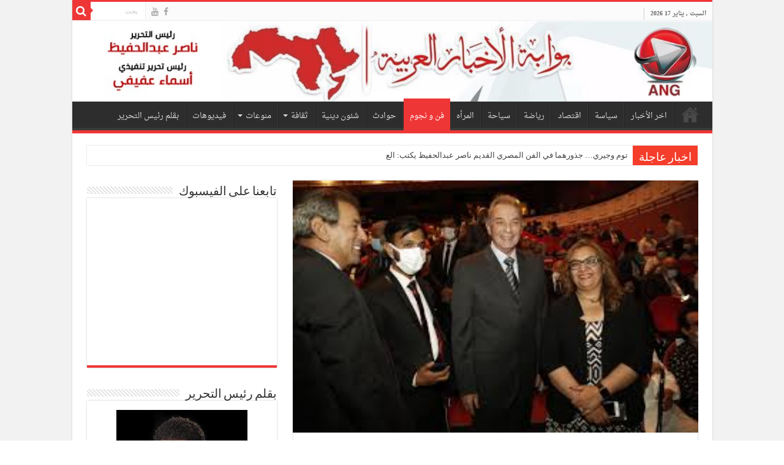

--- FILE ---
content_type: text/html; charset=UTF-8
request_url: https://www.newsarabgate.com/%D9%88%D8%B5%D9%88%D9%84-%D9%85%D8%AD%D9%85%D9%88%D8%AF-%D8%AD%D9%85%D9%8A%D8%AF%D8%A9-%D8%A5%D9%84%D9%89-%D8%AD%D9%81%D9%84-%D8%A5%D9%81%D8%AA%D8%AA%D8%A7%D8%AD-%D9%85%D9%87%D8%B1%D8%AC%D8%A7%D9%86/
body_size: 15445
content:
<!DOCTYPE html>
<html dir="rtl" lang="ar" prefix="og: http://ogp.me/ns#">
<head>
<meta charset="UTF-8" />
<link rel="pingback" href="https://www.newsarabgate.com/xmlrpc.php" />
<title>وصول محمود حميدة إلى حفل إفتتاح مهرجان المسرح القومي بالأوبرا &#8211; بوابة الأخبار العربية</title>
<meta property="og:title" content="وصول محمود حميدة إلى حفل إفتتاح مهرجان المسرح القومي بالأوبرا - بوابة الأخبار العربية"/>
<meta property="og:type" content="article"/>
<meta property="og:description" content="&nbsp; كتبت _ مروة حسن  حرص الفنان محمود حميدة، على حضور حفل إفتتاح مهرجان القومي للمسرح لدورته الـ1"/>
<meta property="og:url" content="https://www.newsarabgate.com/%d9%88%d8%b5%d9%88%d9%84-%d9%85%d8%ad%d9%85%d9%88%d8%af-%d8%ad%d9%85%d9%8a%d8%af%d8%a9-%d8%a5%d9%84%d9%89-%d8%ad%d9%81%d9%84-%d8%a5%d9%81%d8%aa%d8%aa%d8%a7%d8%ad-%d9%85%d9%87%d8%b1%d8%ac%d8%a7%d9%86/"/>
<meta property="og:site_name" content="بوابة الأخبار العربية"/>
<meta property="og:image" content="https://www.newsarabgate.com/wp-content/uploads/2021/09/تنزيل-21.jpeg" />
<meta name='robots' content='max-image-preview:large' />
<link rel='dns-prefetch' href='//fonts.googleapis.com' />
<link rel="alternate" type="application/rss+xml" title="بوابة الأخبار العربية &laquo; الخلاصة" href="https://www.newsarabgate.com/feed/" />
<link rel="alternate" type="application/rss+xml" title="بوابة الأخبار العربية &laquo; خلاصة التعليقات" href="https://www.newsarabgate.com/comments/feed/" />
<link rel="alternate" title="oEmbed (JSON)" type="application/json+oembed" href="https://www.newsarabgate.com/wp-json/oembed/1.0/embed?url=https%3A%2F%2Fwww.newsarabgate.com%2F%25d9%2588%25d8%25b5%25d9%2588%25d9%2584-%25d9%2585%25d8%25ad%25d9%2585%25d9%2588%25d8%25af-%25d8%25ad%25d9%2585%25d9%258a%25d8%25af%25d8%25a9-%25d8%25a5%25d9%2584%25d9%2589-%25d8%25ad%25d9%2581%25d9%2584-%25d8%25a5%25d9%2581%25d8%25aa%25d8%25aa%25d8%25a7%25d8%25ad-%25d9%2585%25d9%2587%25d8%25b1%25d8%25ac%25d8%25a7%25d9%2586%2F" />
<link rel="alternate" title="oEmbed (XML)" type="text/xml+oembed" href="https://www.newsarabgate.com/wp-json/oembed/1.0/embed?url=https%3A%2F%2Fwww.newsarabgate.com%2F%25d9%2588%25d8%25b5%25d9%2588%25d9%2584-%25d9%2585%25d8%25ad%25d9%2585%25d9%2588%25d8%25af-%25d8%25ad%25d9%2585%25d9%258a%25d8%25af%25d8%25a9-%25d8%25a5%25d9%2584%25d9%2589-%25d8%25ad%25d9%2581%25d9%2584-%25d8%25a5%25d9%2581%25d8%25aa%25d8%25aa%25d8%25a7%25d8%25ad-%25d9%2585%25d9%2587%25d8%25b1%25d8%25ac%25d8%25a7%25d9%2586%2F&#038;format=xml" />
<style id='wp-img-auto-sizes-contain-inline-css' type='text/css'>
img:is([sizes=auto i],[sizes^="auto," i]){contain-intrinsic-size:3000px 1500px}
/*# sourceURL=wp-img-auto-sizes-contain-inline-css */
</style>

<style id='wp-emoji-styles-inline-css' type='text/css'>

	img.wp-smiley, img.emoji {
		display: inline !important;
		border: none !important;
		box-shadow: none !important;
		height: 1em !important;
		width: 1em !important;
		margin: 0 0.07em !important;
		vertical-align: -0.1em !important;
		background: none !important;
		padding: 0 !important;
	}
/*# sourceURL=wp-emoji-styles-inline-css */
</style>
<link rel='stylesheet' id='wp-block-library-rtl-css' href='https://www.newsarabgate.com/wp-includes/css/dist/block-library/style-rtl.min.css' type='text/css' media='all' />
<style id='global-styles-inline-css' type='text/css'>
:root{--wp--preset--aspect-ratio--square: 1;--wp--preset--aspect-ratio--4-3: 4/3;--wp--preset--aspect-ratio--3-4: 3/4;--wp--preset--aspect-ratio--3-2: 3/2;--wp--preset--aspect-ratio--2-3: 2/3;--wp--preset--aspect-ratio--16-9: 16/9;--wp--preset--aspect-ratio--9-16: 9/16;--wp--preset--color--black: #000000;--wp--preset--color--cyan-bluish-gray: #abb8c3;--wp--preset--color--white: #ffffff;--wp--preset--color--pale-pink: #f78da7;--wp--preset--color--vivid-red: #cf2e2e;--wp--preset--color--luminous-vivid-orange: #ff6900;--wp--preset--color--luminous-vivid-amber: #fcb900;--wp--preset--color--light-green-cyan: #7bdcb5;--wp--preset--color--vivid-green-cyan: #00d084;--wp--preset--color--pale-cyan-blue: #8ed1fc;--wp--preset--color--vivid-cyan-blue: #0693e3;--wp--preset--color--vivid-purple: #9b51e0;--wp--preset--gradient--vivid-cyan-blue-to-vivid-purple: linear-gradient(135deg,rgb(6,147,227) 0%,rgb(155,81,224) 100%);--wp--preset--gradient--light-green-cyan-to-vivid-green-cyan: linear-gradient(135deg,rgb(122,220,180) 0%,rgb(0,208,130) 100%);--wp--preset--gradient--luminous-vivid-amber-to-luminous-vivid-orange: linear-gradient(135deg,rgb(252,185,0) 0%,rgb(255,105,0) 100%);--wp--preset--gradient--luminous-vivid-orange-to-vivid-red: linear-gradient(135deg,rgb(255,105,0) 0%,rgb(207,46,46) 100%);--wp--preset--gradient--very-light-gray-to-cyan-bluish-gray: linear-gradient(135deg,rgb(238,238,238) 0%,rgb(169,184,195) 100%);--wp--preset--gradient--cool-to-warm-spectrum: linear-gradient(135deg,rgb(74,234,220) 0%,rgb(151,120,209) 20%,rgb(207,42,186) 40%,rgb(238,44,130) 60%,rgb(251,105,98) 80%,rgb(254,248,76) 100%);--wp--preset--gradient--blush-light-purple: linear-gradient(135deg,rgb(255,206,236) 0%,rgb(152,150,240) 100%);--wp--preset--gradient--blush-bordeaux: linear-gradient(135deg,rgb(254,205,165) 0%,rgb(254,45,45) 50%,rgb(107,0,62) 100%);--wp--preset--gradient--luminous-dusk: linear-gradient(135deg,rgb(255,203,112) 0%,rgb(199,81,192) 50%,rgb(65,88,208) 100%);--wp--preset--gradient--pale-ocean: linear-gradient(135deg,rgb(255,245,203) 0%,rgb(182,227,212) 50%,rgb(51,167,181) 100%);--wp--preset--gradient--electric-grass: linear-gradient(135deg,rgb(202,248,128) 0%,rgb(113,206,126) 100%);--wp--preset--gradient--midnight: linear-gradient(135deg,rgb(2,3,129) 0%,rgb(40,116,252) 100%);--wp--preset--font-size--small: 13px;--wp--preset--font-size--medium: 20px;--wp--preset--font-size--large: 36px;--wp--preset--font-size--x-large: 42px;--wp--preset--spacing--20: 0.44rem;--wp--preset--spacing--30: 0.67rem;--wp--preset--spacing--40: 1rem;--wp--preset--spacing--50: 1.5rem;--wp--preset--spacing--60: 2.25rem;--wp--preset--spacing--70: 3.38rem;--wp--preset--spacing--80: 5.06rem;--wp--preset--shadow--natural: 6px 6px 9px rgba(0, 0, 0, 0.2);--wp--preset--shadow--deep: 12px 12px 50px rgba(0, 0, 0, 0.4);--wp--preset--shadow--sharp: 6px 6px 0px rgba(0, 0, 0, 0.2);--wp--preset--shadow--outlined: 6px 6px 0px -3px rgb(255, 255, 255), 6px 6px rgb(0, 0, 0);--wp--preset--shadow--crisp: 6px 6px 0px rgb(0, 0, 0);}:where(.is-layout-flex){gap: 0.5em;}:where(.is-layout-grid){gap: 0.5em;}body .is-layout-flex{display: flex;}.is-layout-flex{flex-wrap: wrap;align-items: center;}.is-layout-flex > :is(*, div){margin: 0;}body .is-layout-grid{display: grid;}.is-layout-grid > :is(*, div){margin: 0;}:where(.wp-block-columns.is-layout-flex){gap: 2em;}:where(.wp-block-columns.is-layout-grid){gap: 2em;}:where(.wp-block-post-template.is-layout-flex){gap: 1.25em;}:where(.wp-block-post-template.is-layout-grid){gap: 1.25em;}.has-black-color{color: var(--wp--preset--color--black) !important;}.has-cyan-bluish-gray-color{color: var(--wp--preset--color--cyan-bluish-gray) !important;}.has-white-color{color: var(--wp--preset--color--white) !important;}.has-pale-pink-color{color: var(--wp--preset--color--pale-pink) !important;}.has-vivid-red-color{color: var(--wp--preset--color--vivid-red) !important;}.has-luminous-vivid-orange-color{color: var(--wp--preset--color--luminous-vivid-orange) !important;}.has-luminous-vivid-amber-color{color: var(--wp--preset--color--luminous-vivid-amber) !important;}.has-light-green-cyan-color{color: var(--wp--preset--color--light-green-cyan) !important;}.has-vivid-green-cyan-color{color: var(--wp--preset--color--vivid-green-cyan) !important;}.has-pale-cyan-blue-color{color: var(--wp--preset--color--pale-cyan-blue) !important;}.has-vivid-cyan-blue-color{color: var(--wp--preset--color--vivid-cyan-blue) !important;}.has-vivid-purple-color{color: var(--wp--preset--color--vivid-purple) !important;}.has-black-background-color{background-color: var(--wp--preset--color--black) !important;}.has-cyan-bluish-gray-background-color{background-color: var(--wp--preset--color--cyan-bluish-gray) !important;}.has-white-background-color{background-color: var(--wp--preset--color--white) !important;}.has-pale-pink-background-color{background-color: var(--wp--preset--color--pale-pink) !important;}.has-vivid-red-background-color{background-color: var(--wp--preset--color--vivid-red) !important;}.has-luminous-vivid-orange-background-color{background-color: var(--wp--preset--color--luminous-vivid-orange) !important;}.has-luminous-vivid-amber-background-color{background-color: var(--wp--preset--color--luminous-vivid-amber) !important;}.has-light-green-cyan-background-color{background-color: var(--wp--preset--color--light-green-cyan) !important;}.has-vivid-green-cyan-background-color{background-color: var(--wp--preset--color--vivid-green-cyan) !important;}.has-pale-cyan-blue-background-color{background-color: var(--wp--preset--color--pale-cyan-blue) !important;}.has-vivid-cyan-blue-background-color{background-color: var(--wp--preset--color--vivid-cyan-blue) !important;}.has-vivid-purple-background-color{background-color: var(--wp--preset--color--vivid-purple) !important;}.has-black-border-color{border-color: var(--wp--preset--color--black) !important;}.has-cyan-bluish-gray-border-color{border-color: var(--wp--preset--color--cyan-bluish-gray) !important;}.has-white-border-color{border-color: var(--wp--preset--color--white) !important;}.has-pale-pink-border-color{border-color: var(--wp--preset--color--pale-pink) !important;}.has-vivid-red-border-color{border-color: var(--wp--preset--color--vivid-red) !important;}.has-luminous-vivid-orange-border-color{border-color: var(--wp--preset--color--luminous-vivid-orange) !important;}.has-luminous-vivid-amber-border-color{border-color: var(--wp--preset--color--luminous-vivid-amber) !important;}.has-light-green-cyan-border-color{border-color: var(--wp--preset--color--light-green-cyan) !important;}.has-vivid-green-cyan-border-color{border-color: var(--wp--preset--color--vivid-green-cyan) !important;}.has-pale-cyan-blue-border-color{border-color: var(--wp--preset--color--pale-cyan-blue) !important;}.has-vivid-cyan-blue-border-color{border-color: var(--wp--preset--color--vivid-cyan-blue) !important;}.has-vivid-purple-border-color{border-color: var(--wp--preset--color--vivid-purple) !important;}.has-vivid-cyan-blue-to-vivid-purple-gradient-background{background: var(--wp--preset--gradient--vivid-cyan-blue-to-vivid-purple) !important;}.has-light-green-cyan-to-vivid-green-cyan-gradient-background{background: var(--wp--preset--gradient--light-green-cyan-to-vivid-green-cyan) !important;}.has-luminous-vivid-amber-to-luminous-vivid-orange-gradient-background{background: var(--wp--preset--gradient--luminous-vivid-amber-to-luminous-vivid-orange) !important;}.has-luminous-vivid-orange-to-vivid-red-gradient-background{background: var(--wp--preset--gradient--luminous-vivid-orange-to-vivid-red) !important;}.has-very-light-gray-to-cyan-bluish-gray-gradient-background{background: var(--wp--preset--gradient--very-light-gray-to-cyan-bluish-gray) !important;}.has-cool-to-warm-spectrum-gradient-background{background: var(--wp--preset--gradient--cool-to-warm-spectrum) !important;}.has-blush-light-purple-gradient-background{background: var(--wp--preset--gradient--blush-light-purple) !important;}.has-blush-bordeaux-gradient-background{background: var(--wp--preset--gradient--blush-bordeaux) !important;}.has-luminous-dusk-gradient-background{background: var(--wp--preset--gradient--luminous-dusk) !important;}.has-pale-ocean-gradient-background{background: var(--wp--preset--gradient--pale-ocean) !important;}.has-electric-grass-gradient-background{background: var(--wp--preset--gradient--electric-grass) !important;}.has-midnight-gradient-background{background: var(--wp--preset--gradient--midnight) !important;}.has-small-font-size{font-size: var(--wp--preset--font-size--small) !important;}.has-medium-font-size{font-size: var(--wp--preset--font-size--medium) !important;}.has-large-font-size{font-size: var(--wp--preset--font-size--large) !important;}.has-x-large-font-size{font-size: var(--wp--preset--font-size--x-large) !important;}
/*# sourceURL=global-styles-inline-css */
</style>

<style id='classic-theme-styles-inline-css' type='text/css'>
/*! This file is auto-generated */
.wp-block-button__link{color:#fff;background-color:#32373c;border-radius:9999px;box-shadow:none;text-decoration:none;padding:calc(.667em + 2px) calc(1.333em + 2px);font-size:1.125em}.wp-block-file__button{background:#32373c;color:#fff;text-decoration:none}
/*# sourceURL=/wp-includes/css/classic-themes.min.css */
</style>
<link rel='stylesheet' id='taqyeem-buttons-style-css' href='https://www.newsarabgate.com/wp-content/plugins/taqyeem-buttons/assets/style.css' type='text/css' media='all' />
<link rel='stylesheet' id='taqyeem-style-css' href='https://www.newsarabgate.com/wp-content/plugins/taqyeem/style.css' type='text/css' media='all' />
<link rel='stylesheet' id='tie-style-css' href='https://www.newsarabgate.com/wp-content/themes/sahifa/style.css' type='text/css' media='all' />
<link rel='stylesheet' id='tie-ilightbox-skin-css' href='https://www.newsarabgate.com/wp-content/themes/sahifa/css/ilightbox/dark-skin/skin.css' type='text/css' media='all' />
<link rel='stylesheet' id='Droid+Sans-css' href='https://fonts.googleapis.com/css?family=Droid+Sans%3Aregular%2C700' type='text/css' media='all' />
<link rel='stylesheet' id='droidarabicnaskh-css' href='https://fonts.googleapis.com/earlyaccess/droidarabicnaskh' type='text/css' media='all' />
<script type="text/javascript" src="https://www.newsarabgate.com/wp-includes/js/jquery/jquery.min.js" id="jquery-core-js"></script>
<script type="text/javascript" src="https://www.newsarabgate.com/wp-includes/js/jquery/jquery-migrate.min.js" id="jquery-migrate-js"></script>
<script type="text/javascript" src="https://www.newsarabgate.com/wp-content/plugins/taqyeem/js/tie.js" id="taqyeem-main-js"></script>
<script type="text/javascript" id="tie-postviews-cache-js-extra">
/* <![CDATA[ */
var tieViewsCacheL10n = {"admin_ajax_url":"https://www.newsarabgate.com/wp-admin/admin-ajax.php","post_id":"22968"};
//# sourceURL=tie-postviews-cache-js-extra
/* ]]> */
</script>
<script type="text/javascript" src="https://www.newsarabgate.com/wp-content/themes/sahifa/js/postviews-cache.js" id="tie-postviews-cache-js"></script>
<link rel="https://api.w.org/" href="https://www.newsarabgate.com/wp-json/" /><link rel="alternate" title="JSON" type="application/json" href="https://www.newsarabgate.com/wp-json/wp/v2/posts/22968" /><link rel="EditURI" type="application/rsd+xml" title="RSD" href="https://www.newsarabgate.com/xmlrpc.php?rsd" />
<link rel="stylesheet" href="https://www.newsarabgate.com/wp-content/themes/sahifa/rtl.css" type="text/css" media="screen" /><meta name="generator" content="WordPress 6.9" />
<link rel="canonical" href="https://www.newsarabgate.com/%d9%88%d8%b5%d9%88%d9%84-%d9%85%d8%ad%d9%85%d9%88%d8%af-%d8%ad%d9%85%d9%8a%d8%af%d8%a9-%d8%a5%d9%84%d9%89-%d8%ad%d9%81%d9%84-%d8%a5%d9%81%d8%aa%d8%aa%d8%a7%d8%ad-%d9%85%d9%87%d8%b1%d8%ac%d8%a7%d9%86/" />
<link rel='shortlink' href='https://www.newsarabgate.com/?p=22968' />
<script type='text/javascript'>
/* <![CDATA[ */
var taqyeem = {"ajaxurl":"https://www.newsarabgate.com/wp-admin/admin-ajax.php" , "your_rating":"تقييمك:"};
/* ]]> */
</script>

<style type="text/css" media="screen">

</style>
<link rel="shortcut icon" href="https://www.newsarabgate.com/wp-content/uploads/2019/06/favicon.png" title="Favicon" />
<!--[if IE]>
<script type="text/javascript">jQuery(document).ready(function (){ jQuery(".menu-item").has("ul").children("a").attr("aria-haspopup", "true");});</script>
<![endif]-->
<!--[if lt IE 9]>
<script src="https://www.newsarabgate.com/wp-content/themes/sahifa/js/html5.js"></script>
<script src="https://www.newsarabgate.com/wp-content/themes/sahifa/js/selectivizr-min.js"></script>
<![endif]-->
<!--[if IE 9]>
<link rel="stylesheet" type="text/css" media="all" href="https://www.newsarabgate.com/wp-content/themes/sahifa/css/ie9.css" />
<![endif]-->
<!--[if IE 8]>
<link rel="stylesheet" type="text/css" media="all" href="https://www.newsarabgate.com/wp-content/themes/sahifa/css/ie8.css" />
<![endif]-->
<!--[if IE 7]>
<link rel="stylesheet" type="text/css" media="all" href="https://www.newsarabgate.com/wp-content/themes/sahifa/css/ie7.css" />
<![endif]-->


<meta name="viewport" content="width=device-width, initial-scale=1.0" />
<link rel="apple-touch-icon-precomposed" sizes="72x72" href="https://www.newsarabgate.com/wp-content/uploads/2019/06/ipad.png" />
<link rel="apple-touch-icon-precomposed" href="https://www.newsarabgate.com/wp-content/uploads/2019/06/iphone.png" />



<style type="text/css" media="screen">

body{
	font-family: 'Droid Sans';
}

.logo h1 a, .logo h2 a{
	font-family: 'droid arabic naskh';
}

.logo span{
	font-family: 'droid arabic naskh';
}

.top-nav, .top-nav ul li a {
	font-family: 'droid arabic naskh';
}

#main-nav, #main-nav ul li a{
	font-family: 'droid arabic naskh';
}

#main-nav,
.cat-box-content,
#sidebar .widget-container,
.post-listing,
#commentform {
	border-bottom-color: #ef3636;
}

.search-block .search-button,
#topcontrol,
#main-nav ul li.current-menu-item a,
#main-nav ul li.current-menu-item a:hover,
#main-nav ul li.current_page_parent a,
#main-nav ul li.current_page_parent a:hover,
#main-nav ul li.current-menu-parent a,
#main-nav ul li.current-menu-parent a:hover,
#main-nav ul li.current-page-ancestor a,
#main-nav ul li.current-page-ancestor a:hover,
.pagination span.current,
.share-post span.share-text,
.flex-control-paging li a.flex-active,
.ei-slider-thumbs li.ei-slider-element,
.review-percentage .review-item span span,
.review-final-score,
.button,
a.button,
a.more-link,
#main-content input[type="submit"],
.form-submit #submit,
#login-form .login-button,
.widget-feedburner .feedburner-subscribe,
input[type="submit"],
#buddypress button,
#buddypress a.button,
#buddypress input[type=submit],
#buddypress input[type=reset],
#buddypress ul.button-nav li a,
#buddypress div.generic-button a,
#buddypress .comment-reply-link,
#buddypress div.item-list-tabs ul li a span,
#buddypress div.item-list-tabs ul li.selected a,
#buddypress div.item-list-tabs ul li.current a,
#buddypress #members-directory-form div.item-list-tabs ul li.selected span,
#members-list-options a.selected,
#groups-list-options a.selected,
body.dark-skin #buddypress div.item-list-tabs ul li a span,
body.dark-skin #buddypress div.item-list-tabs ul li.selected a,
body.dark-skin #buddypress div.item-list-tabs ul li.current a,
body.dark-skin #members-list-options a.selected,
body.dark-skin #groups-list-options a.selected,
.search-block-large .search-button,
#featured-posts .flex-next:hover,
#featured-posts .flex-prev:hover,
a.tie-cart span.shooping-count,
.woocommerce span.onsale,
.woocommerce-page span.onsale ,
.woocommerce .widget_price_filter .ui-slider .ui-slider-handle,
.woocommerce-page .widget_price_filter .ui-slider .ui-slider-handle,
#check-also-close,
a.post-slideshow-next,
a.post-slideshow-prev,
.widget_price_filter .ui-slider .ui-slider-handle,
.quantity .minus:hover,
.quantity .plus:hover,
.mejs-container .mejs-controls .mejs-time-rail .mejs-time-current,
#reading-position-indicator  {
	background-color:#ef3636;
}

::-webkit-scrollbar-thumb{
	background-color:#ef3636 !important;
}

#theme-footer,
#theme-header,
.top-nav ul li.current-menu-item:before,
#main-nav .menu-sub-content ,
#main-nav ul ul,
#check-also-box {
	border-top-color: #ef3636;
}

.search-block:after {
	border-right-color:#ef3636;
}

body.rtl .search-block:after {
	border-left-color:#ef3636;
}

#main-nav ul > li.menu-item-has-children:hover > a:after,
#main-nav ul > li.mega-menu:hover > a:after {
	border-color:transparent transparent #ef3636;
}

.widget.timeline-posts li a:hover,
.widget.timeline-posts li a:hover span.tie-date {
	color: #ef3636;
}

.widget.timeline-posts li a:hover span.tie-date:before {
	background: #ef3636;
	border-color: #ef3636;
}

#order_review,
#order_review_heading {
	border-color: #ef3636;
}


.background-cover{
	background-color:#f2f2f2 !important;
	background-image : url('') !important;
	filter: progid:DXImageTransform.Microsoft.AlphaImageLoader(src='',sizingMethod='scale') !important;
	-ms-filter: "progid:DXImageTransform.Microsoft.AlphaImageLoader(src='',sizingMethod='scale')" !important;
}
	
</style>

</head>
<body id="top" class="rtl wp-singular post-template-default single single-post postid-22968 single-format-standard wp-theme-sahifa">

<div class="wrapper-outer">

	<div class="background-cover"></div>

	<aside id="slide-out">

			<div class="search-mobile">
			<form method="get" id="searchform-mobile" action="https://www.newsarabgate.com/">
				<button class="search-button" type="submit" value="بحث"><i class="fa fa-search"></i></button>
				<input type="text" id="s-mobile" name="s" title="بحث" value="بحث" onfocus="if (this.value == 'بحث') {this.value = '';}" onblur="if (this.value == '') {this.value = 'بحث';}"  />
			</form>
		</div><!-- .search-mobile /-->
	
			<div class="social-icons">
		<a class="ttip-none" title="Facebook" href="https://www.facebook.com/%D8%A8%D9%88%D8%A7%D8%A8%D8%A9-%D8%A7%D9%84%D8%A3%D8%AE%D8%A8%D8%A7%D8%B1-%D8%A7%D9%84%D8%B9%D8%B1%D8%A8%D9%8A%D8%A9-gate-arab-news-545805495586732/" target="_blank"><i class="fa fa-facebook"></i></a><a class="ttip-none" title="Youtube" href="#" target="_blank"><i class="fa fa-youtube"></i></a>
			</div>

	
		<div id="mobile-menu" ></div>
	</aside><!-- #slide-out /-->

		<div id="wrapper" class="boxed-all">
		<div class="inner-wrapper">

		<header id="theme-header" class="theme-header full-logo center-logo">
						<div id="top-nav" class="top-nav">
				<div class="container">

							<span class="today-date">السبت , يناير 17 2026</span>
				
						<div class="search-block">
						<form method="get" id="searchform-header" action="https://www.newsarabgate.com/">
							<button class="search-button" type="submit" value="بحث"><i class="fa fa-search"></i></button>
							<input class="search-live" type="text" id="s-header" name="s" title="بحث" value="بحث" onfocus="if (this.value == 'بحث') {this.value = '';}" onblur="if (this.value == '') {this.value = 'بحث';}"  />
						</form>
					</div><!-- .search-block /-->
			<div class="social-icons">
		<a class="ttip-none" title="Facebook" href="https://www.facebook.com/%D8%A8%D9%88%D8%A7%D8%A8%D8%A9-%D8%A7%D9%84%D8%A3%D8%AE%D8%A8%D8%A7%D8%B1-%D8%A7%D9%84%D8%B9%D8%B1%D8%A8%D9%8A%D8%A9-gate-arab-news-545805495586732/" target="_blank"><i class="fa fa-facebook"></i></a><a class="ttip-none" title="Youtube" href="#" target="_blank"><i class="fa fa-youtube"></i></a>
			</div>

	
	
				</div><!-- .container /-->
			</div><!-- .top-menu /-->
			
		<div class="header-content">

					<a id="slide-out-open" class="slide-out-open" href="#"><span></span></a>
		
			<div class="logo" style=" margin-top:15px; margin-bottom:45px;">
			<h2>								<a title="بوابة الأخبار العربية" href="https://www.newsarabgate.com/">
					<img src="https://www.newsarabgate.com/wp-content/uploads/2019/06/cover-logo-1.jpg" alt="بوابة الأخبار العربية"  /><strong>بوابة الأخبار العربية تأسست وكالة A N G عام 2009 على يد الفنان والكاتب الصحفي ناصر عبد الحفيظ</strong>
				</a>
			</h2>			</div><!-- .logo /-->
						<div class="clear"></div>

		</div>
													<nav id="main-nav" class="fixed-enabled">
				<div class="container">

				
					<div class="main-menu"><ul id="menu-%d8%a7%d9%84%d8%b1%d8%a6%d9%8a%d8%b3%d9%8a%d8%a9" class="menu"><li id="menu-item-1303" class="menu-item menu-item-type-post_type menu-item-object-page menu-item-home menu-item-1303"><a href="https://www.newsarabgate.com/">الرئيسية</a></li>
<li id="menu-item-1286" class="menu-item menu-item-type-taxonomy menu-item-object-category menu-item-1286"><a href="https://www.newsarabgate.com/category/%d8%a7%d8%ae%d8%b1-%d8%a7%d9%84%d8%a3%d8%ae%d8%a8%d8%a7%d8%b1/">اخر الأخبار</a></li>
<li id="menu-item-1295" class="menu-item menu-item-type-taxonomy menu-item-object-category menu-item-1295"><a href="https://www.newsarabgate.com/category/%d8%b3%d9%8a%d8%a7%d8%b3%d8%a9/">سياسة</a></li>
<li id="menu-item-1287" class="menu-item menu-item-type-taxonomy menu-item-object-category menu-item-1287"><a href="https://www.newsarabgate.com/category/%d8%a7%d9%82%d8%aa%d8%b5%d8%a7%d8%af/">اقتصاد</a></li>
<li id="menu-item-1293" class="menu-item menu-item-type-taxonomy menu-item-object-category menu-item-1293"><a href="https://www.newsarabgate.com/category/%d8%b1%d9%8a%d8%a7%d8%b6%d8%a9/">رياضة</a></li>
<li id="menu-item-1294" class="menu-item menu-item-type-taxonomy menu-item-object-category menu-item-1294"><a href="https://www.newsarabgate.com/category/%d8%b3%d9%8a%d8%a7%d8%ad%d8%a9/">سياحة</a></li>
<li id="menu-item-1288" class="menu-item menu-item-type-taxonomy menu-item-object-category menu-item-1288"><a href="https://www.newsarabgate.com/category/%d8%a7%d9%84%d9%85%d8%b1%d8%a3%d9%87/">المرأه</a></li>
<li id="menu-item-1299" class="menu-item menu-item-type-taxonomy menu-item-object-category current-post-ancestor current-menu-parent current-post-parent menu-item-1299"><a href="https://www.newsarabgate.com/category/%d9%81%d9%86-%d9%88-%d9%86%d8%ac%d9%88%d9%85/">فن و نجوم</a></li>
<li id="menu-item-1292" class="menu-item menu-item-type-taxonomy menu-item-object-category menu-item-1292"><a href="https://www.newsarabgate.com/category/%d8%ad%d9%88%d8%a7%d8%af%d8%ab/">حوادث</a></li>
<li id="menu-item-1298" class="menu-item menu-item-type-taxonomy menu-item-object-category menu-item-1298"><a href="https://www.newsarabgate.com/category/%d8%b4%d8%a6%d9%88%d9%86-%d8%af%d9%8a%d9%86%d9%8a%d8%a9/">شئون دينية</a></li>
<li id="menu-item-1291" class="menu-item menu-item-type-taxonomy menu-item-object-category menu-item-has-children menu-item-1291"><a href="https://www.newsarabgate.com/category/%d8%ab%d9%82%d8%a7%d9%81%d8%a9/">ثقافة</a>
<ul class="sub-menu menu-sub-content">
	<li id="menu-item-1290" class="menu-item menu-item-type-taxonomy menu-item-object-category menu-item-1290"><a href="https://www.newsarabgate.com/category/%d8%aa%d9%83%d9%86%d9%88%d9%84%d9%88%d8%ac%d9%8a%d8%a7/">تكنولوجيا</a></li>
</ul>
</li>
<li id="menu-item-1302" class="menu-item menu-item-type-taxonomy menu-item-object-category menu-item-has-children menu-item-1302"><a href="https://www.newsarabgate.com/category/%d9%85%d9%86%d9%88%d8%b9%d8%a7%d8%aa/">منوعات</a>
<ul class="sub-menu menu-sub-content">
	<li id="menu-item-1297" class="menu-item menu-item-type-taxonomy menu-item-object-category menu-item-1297"><a href="https://www.newsarabgate.com/category/%d8%b4%d8%a6%d9%88%d9%86-%d8%ae%d8%a7%d8%b1%d8%ac%d9%8a%d8%a9/">شئون خارجية</a></li>
	<li id="menu-item-1300" class="menu-item menu-item-type-taxonomy menu-item-object-category menu-item-1300"><a href="https://www.newsarabgate.com/category/%d9%85%d8%ad%d9%84%d9%8a%d8%a7%d8%aa/">محليات</a></li>
	<li id="menu-item-1301" class="menu-item menu-item-type-taxonomy menu-item-object-category menu-item-1301"><a href="https://www.newsarabgate.com/category/%d9%85%d9%82%d8%a7%d9%84%d8%a7%d8%aa/">مقالات</a></li>
</ul>
</li>
<li id="menu-item-1296" class="menu-item menu-item-type-taxonomy menu-item-object-category menu-item-1296"><a href="https://www.newsarabgate.com/category/videos/">فيديوهات</a></li>
<li id="menu-item-1289" class="menu-item menu-item-type-taxonomy menu-item-object-category menu-item-1289"><a href="https://www.newsarabgate.com/category/%d8%a8%d9%82%d9%84%d9%85-%d8%b1%d8%a6%d9%8a%d8%b3-%d8%a7%d9%84%d8%aa%d8%ad%d8%b1%d9%8a%d8%b1/">بقلم رئيس التحرير</a></li>
</ul></div>					
					
				</div>
			</nav><!-- .main-nav /-->
					</header><!-- #header /-->

		
	<div class="clear"></div>
	<div id="breaking-news" class="breaking-news">
		<span class="breaking-news-title"><i class="fa fa-bolt"></i> <span>اخبار عاجلة</span></span>
		
					<ul>
					<li><a href="https://www.newsarabgate.com/%d8%aa%d9%88%d9%85-%d9%88%d8%ac%d9%8a%d8%b1%d9%8a-%d8%ac%d8%b0%d9%88%d8%b1%d9%87%d9%85%d8%a7-%d9%81%d9%8a-%d8%a7%d9%84%d9%81%d9%86-%d8%a7%d9%84%d9%85%d8%b5%d8%b1%d9%8a-%d8%a7%d9%84%d9%82/" title="توم وجيري… جذورهما في الفن المصري القديم ناصر عبدالحفيظ يكتب: العالم المقلوب في عيون المصري القديم">توم وجيري… جذورهما في الفن المصري القديم ناصر عبدالحفيظ يكتب: العالم المقلوب في عيون المصري القديم</a></li>
					<li><a href="https://www.newsarabgate.com/%d8%b1%d8%a6%d9%8a%d8%b3-%d8%a7%d9%84%d8%a7%d8%aa%d8%ad%d8%a7%d8%af-%d8%a7%d9%84%d9%85%d8%b5%d8%b1%d9%8a-%d9%8a%d9%87%d9%86%d8%a6-%d8%a7%d9%84%d9%85%d8%ba%d8%b1%d8%a8-%d9%88%d9%81%d9%88%d8%b2%d9%8a/" title="رئيس الاتحاد المصري يهنئ المغرب وفوزي لقجع على التنظيم المتميز والنجاح الباهر لكأس أمم إفريقيا 2025">رئيس الاتحاد المصري يهنئ المغرب وفوزي لقجع على التنظيم المتميز والنجاح الباهر لكأس أمم إفريقيا 2025</a></li>
					<li><a href="https://www.newsarabgate.com/%d8%ad%d9%84%d9%85-%d8%a7%d9%84%d9%87%d8%a7%d9%85%d8%b4-%d9%85%d8%b9%d8%b1%d8%b6-%d8%ac%d8%af%d9%8a%d8%af-%d9%84%d9%84%d9%81%d9%86%d8%a7%d9%86-%d9%85%d8%ad%d9%85%d8%af-%d9%87%d8%b1%d9%8a%d8%af%d9%8a/" title="حلم الهامش معرض جديد للفنان محمد هريدي بمتحف محمود مختار">حلم الهامش معرض جديد للفنان محمد هريدي بمتحف محمود مختار</a></li>
					<li><a href="https://www.newsarabgate.com/%d8%a8%d8%b1%d8%b9%d8%a7%d9%8a%d8%a9-%d9%85%d8%b5%d8%b1-%d9%88%d8%a7%d9%84%d8%a3%d9%85%d9%85-%d8%a7%d9%84%d9%85%d8%aa%d8%ad%d8%af%d8%a9-%d9%85%d8%b4%d8%a7%d8%b1%d9%83%d8%a9-%d8%aa%d8%b1%d9%83%d9%8a/" title="برعاية مصر والأمم المتحدة.. مشاركة تركية فاعلة في تنسيق مبادرات السلام بالسودان">برعاية مصر والأمم المتحدة.. مشاركة تركية فاعلة في تنسيق مبادرات السلام بالسودان</a></li>
					<li><a href="https://www.newsarabgate.com/%d8%a7%d9%84%d9%83%d8%a7%d9%81-%d8%aa%d9%81%d8%aa%d8%ad-%d8%aa%d8%ad%d9%82%d9%8a%d9%82%d9%8b%d8%a7-%d9%81%d9%8a-%d8%a3%d8%ad%d8%af%d8%a7%d8%ab-%d8%b1%d8%a8%d8%b9-%d9%86%d9%87%d8%a7%d8%a6%d9%8a-%d9%83/" title="الكاف تفتح تحقيقًا في أحداث ربع نهائي كأس أمم إفريقيا 2025 وتُدين سلوك لاعبين ومسئولين">الكاف تفتح تحقيقًا في أحداث ربع نهائي كأس أمم إفريقيا 2025 وتُدين سلوك لاعبين ومسئولين</a></li>
					<li><a href="https://www.newsarabgate.com/%d8%aa%d8%b1%d9%83%d9%8a%d8%a7-%d8%aa%d9%81%d8%aa%d8%ad-%d8%a8%d9%88%d8%a7%d8%a8%d8%a9-%d8%a7%d8%b3%d8%aa%d8%ab%d9%85%d8%a7%d8%b1%d8%a7%d8%aa-%d8%a8%d8%aa%d8%b1%d9%88%d9%83%d9%8a%d9%85%d8%a7%d9%88/" title="تركيا تفتح بوابة استثمارات بتروكيماوية جديدة في مصر: EPS على طاولة الشراكة الصناعية الكبرى">تركيا تفتح بوابة استثمارات بتروكيماوية جديدة في مصر: EPS على طاولة الشراكة الصناعية الكبرى</a></li>
					<li><a href="https://www.newsarabgate.com/%d8%b3%d9%85%d9%8a%d8%ad%d8%a9-%d8%a7%d9%84%d9%85%d9%86%d8%a7%d8%b3%d8%aa%d8%b1%d9%84%d9%8a-%d8%aa%d9%83%d8%aa%d8%a8-%d9%85%d9%86%d8%b7%d9%82%d8%aa%d9%86%d8%a7-%d8%a7%d9%84%d8%b9%d8%b1%d8%a8%d9%8a/" title="سميحة المناسترلي تكتب : منطقتنا العربية وحروب العجب العُجاب .. !!">سميحة المناسترلي تكتب : منطقتنا العربية وحروب العجب العُجاب .. !!</a></li>
					<li><a href="https://www.newsarabgate.com/%d9%86%d8%a7%d8%b5%d8%b1-%d8%b9%d8%a8%d8%af%d8%a7%d9%84%d8%ad%d9%81%d9%8a%d8%b8-%d9%8a%d9%86%d8%b9%d9%8a-%d8%a7%d9%84%d9%81%d9%86%d8%a7%d9%86-%d8%a7%d9%84%d8%b9%d8%b1%d8%a7%d9%82%d9%8a-%d8%a7%d9%84/" title="ناصر عبدالحفيظ ينعي الفنان العراقي الكبير محسن العلي">ناصر عبدالحفيظ ينعي الفنان العراقي الكبير محسن العلي</a></li>
					<li><a href="https://www.newsarabgate.com/%d8%a7%d9%84%d8%b1%d8%a6%d9%8a%d8%b3-%d8%b9%d8%a8%d8%af-%d8%a7%d9%84%d9%81%d8%aa%d8%a7%d8%ad-%d8%a7%d9%84%d8%b3%d9%8a%d8%b3%d9%89-%d9%8a%d8%b3%d8%aa%d9%82%d8%a8%d9%84-%d9%85%d8%ac%d8%b3%d9%85-%d9%83/" title="الرئيس عبد الفتاح السيسى يستقبل مجسم كأس العالم في حضور أشرف صبحي وأبو ريدة">الرئيس عبد الفتاح السيسى يستقبل مجسم كأس العالم في حضور أشرف صبحي وأبو ريدة</a></li>
					<li><a href="https://www.newsarabgate.com/%d8%a3%d8%b1%d8%af%d9%88%d8%ba%d8%a7%d9%86-%d8%ba%d8%b2%d8%a9-%d9%84%d9%86-%d8%aa%d9%8f%d8%af%d8%a7%d8%b1-%d8%a8%d9%84%d8%a7-%d8%aa%d8%b1%d9%83%d9%8a%d8%a7-%d9%88%d8%a5%d9%81-35/" title="أردوغان: غزة لن تُدار بلا تركيا… و«إف-35» ضرورة لأمن الناتو لا لواشنطن وحدها">أردوغان: غزة لن تُدار بلا تركيا… و«إف-35» ضرورة لأمن الناتو لا لواشنطن وحدها</a></li>
					</ul>
					
		
		<script type="text/javascript">
			jQuery(document).ready(function(){
								createTicker(); 
							});
			                                                 
			function rotateTicker(){                                   
				if( i == tickerItems.length ){ i = 0; }                                                         
				tickerText = tickerItems[i];                              
				c = 0;                                                    
				typetext();                                               
				setTimeout( "rotateTicker()", 3500 );                     
				i++;                                                      
			}                                                           
					</script>
	</div> <!-- .breaking-news -->

	
	<div id="main-content" class="container sidebar-left">

	
	
	
	
	
	<div class="content">

		
		
		

		
		<article class="post-listing post-22968 post type-post status-publish format-standard has-post-thumbnail  category-3 tag-298 tag-299 tag-297" id="the-post">
			
			<div class="single-post-thumb">
			<img width="284" height="177" src="https://www.newsarabgate.com/wp-content/uploads/2021/09/تنزيل-21.jpeg" class="attachment-slider size-slider wp-post-image" alt="" decoding="async" fetchpriority="high" />		</div>
	
		


			<div class="post-inner">

							<h1 class="name post-title entry-title"><span itemprop="name">وصول محمود حميدة إلى حفل إفتتاح مهرجان المسرح القومي بالأوبرا</span></h1>

						
<p class="post-meta">
		
	<span class="post-meta-author"><i class="fa fa-user"></i><a href="https://www.newsarabgate.com/author/angate/" title="">بوابة الاخبار العربية </a></span>
	
		
	<span class="tie-date"><i class="fa fa-clock-o"></i>27 سبتمبر، 2021</span>	
	<span class="post-cats"><i class="fa fa-folder"></i><a href="https://www.newsarabgate.com/category/%d9%81%d9%86-%d9%88-%d9%86%d8%ac%d9%88%d9%85/" rel="category tag">فن و نجوم</a></span>
	
	<span class="post-comments"><i class="fa fa-comments"></i><span>التعليقات <span class="screen-reader-text"> على وصول محمود حميدة إلى حفل إفتتاح مهرجان المسرح القومي بالأوبرا مغلقة</span></span></span>
<span class="post-views"><i class="fa fa-eye"></i>1,375,286 زيارة</span> </p>
<div class="clear"></div>
			
				<div class="entry">
					
					
					<p>&nbsp;</p>
<p><span style="color: #ff0000;"><strong>كتبت _ مروة حسن </strong></span></p>
<p><span style="color: #000000;"><strong>حرص الفنان محمود حميدة، على حضور حفل إفتتاح مهرجان القومي للمسرح لدورته الـ14، والذي يُقام اليوم الإثنين على المسرح الكبير في دار الأوبرا.</strong></span></p>
<p><span style="color: #000000;"><strong>ظهر الفنان محمد حميدة، مرتديًا بدلة باللون الأسود، وقميصًا أبيض اللون، مع كرافته باللون الأسود والرمادي، مما جعل إطلالته مميزة، وأنيقة.</strong></span></p>
<p><span style="color: #000000;"><strong>ينطلق الآن، حفل إفتتاح المهرجان القومي للمسرح المصري بدورته الـ14، في المسرح الكبير بدار الأوبرا المصرية، تحت رئاسة الفنان يوسف إسماعيل، بحضور الدكتورة إيناس عبد الدايم وزيرة الثقافة.</strong></span></p>
<p><img decoding="async" class="aligncenter size-full wp-image-22969" src="https://www.newsarabgate.com/wp-content/uploads/2021/09/تنزيل-21.jpeg" alt="" width="284" height="177" /></p>
<p><span style="color: #000000;"><strong>من المقرر أن يشهد الحفل اليوم تكريم 10 نجوم من رواد المسرح المصري أبرزهم: الفنان الراحل عبدالله غيث، والفنان الراحل سمير غانم، والفنانة الراحلة دلال عبدالعزيز، والفنانة الكبيرة إلهام شاهين، والفنان سامي مغاوري، والفنان أشرف عبدالغفور، والفنان فاروق فلوكس، والكاتب بهيج إسماعيل، والناقدة الكبيرة آمال بكير، والمخرج إميل جرجس.</strong></span></p>
<p><span style="color: #000000;"><strong>يشار إلى أن الفنانة سهر الصايغ تقدّم حفل الإفتتاح، وكشف المخرج إسلام إمام للمركز الإعلامي للمهرجان عن بعض تفاصيل وملامح الحفل قائلًا: تحمل هذه الدورة من المهرجان اسم الكاتب المسرحي المصري ولذلك ستدور الإفتتاحية، حول فكرة هذا العنوان والشعار الذي اختارته اللجنة العليا لهذه الدورة.</strong></span></p>
<p><span style="color: #000000;"><strong>يذكر أن آخر اعمال محمود حميدة السينمائية فيلم &#8220;الغسالة&#8221; مع أحمد حاتم، وهنا الزاهد، وبيومي فؤاد، وأحمد فتحي، ومحمد سلام، تأليف عادل صليب، وإخراج عصام عبد الحميد.</strong></span></p>
<p><span style="color: #000000;"><strong>&#8220;الغسالة&#8221; إنتاج مشترك بين شركات &#8220;نيو سينشري&#8221; و&#8221;أفلام مصر العالمية&#8221; و&#8221;سينرجي&#8221;، ويتولى التوزيع محليًَا شركة &#8220;دولار فيلم&#8221;.</strong></span></p>
<p><span style="color: #000000;"><strong>احترف الفنان محمود حميدة، التمثيل منذ الصغر وكان عضوا في فرق التمثيل بالمدرسة بجميع مراحل التعليم.</strong></span></p>
<p><span style="color: #000000;"><strong>في عام 1970 التحق بكلية الهندسة واستمر بها 7 سنوات وفشل في دراسة الهندسة ثم غير مساره التعليمي ليلتحق بكلية التجارة، وحرص أيضًا على أن يكون عضوًا بفريق التمثيل بالكلية إلى أن أتم دراسته الجامعية.</strong></span></p>
<p><span style="color: #000000;"><strong>بعد تخرجه في الجامعة عام 1981 التحق بإحدى الشركات العالمية بإدارة المبيعات وفي نفس الوقت مارس أيضا التمثيل والرقص من خلال فرق الهواة.</strong></span></p>
<p><span style="color: #000000;"><strong>في عام 1986 أسند المخرج التليفزيوني أحمد خضر إليه دور البطولة في مسلسل تليفزيوني ولاقى أداؤه اهتمام العاملين والمهتمين بصناعة السينما في مصر، ثم إنطلق للعمل كممثل سينمائي في أدوار مختلفة في عديد من الأعمال الفنية السينمائية.</strong></span></p>
<p>&nbsp;</p>
					
									</div><!-- .entry /-->


				<div class="share-post">
	<span class="share-text">شاركها</span>

		<ul class="flat-social">
						</ul>
		<div class="clear"></div>
</div> <!-- .share-post -->
				<div class="clear"></div>
			</div><!-- .post-inner -->

			
		</article><!-- .post-listing -->
		<p class="post-tag">الوسوم<a href="https://www.newsarabgate.com/tag/%d9%84%d8%ad%d9%81%d9%84-%d8%a5%d9%81%d8%aa%d8%aa%d8%a7%d8%ad/" rel="tag">لحفل إفتتاح</a> <a href="https://www.newsarabgate.com/tag/%d9%85%d9%87%d8%b1%d8%ac%d8%a7%d9%86-%d8%a7%d9%84%d9%85%d8%b3%d8%b1%d8%ad-%d8%a7%d9%84%d9%82%d9%88%d9%85%d9%8a-%d8%a8%d8%a7%d9%84%d8%a3%d9%88%d8%a8%d8%b1%d8%a7/" rel="tag">مهرجان المسرح القومي بالأوبرا</a> <a href="https://www.newsarabgate.com/tag/%d9%88%d8%b5%d9%88%d9%84-%d9%85%d8%ad%d9%85%d9%88%d8%af-%d8%ad%d9%85%d9%8a%d8%af%d8%a9/" rel="tag">وصول محمود حميدة</a></p>

		
		

				<div class="post-navigation">
			<div class="post-previous"><a href="https://www.newsarabgate.com/%d8%af%d9%86%d9%8a%d8%a7-%d8%b3%d9%85%d9%8a%d8%b1-%d8%ba%d8%a7%d9%86%d9%85-%d8%a8%d9%85%d9%84%d8%a7%d8%a8%d8%b3-%d8%a7%d9%84%d8%ad%d8%af%d8%a7%d8%af-%d8%aa%d8%aa%d8%b3%d9%84%d9%85-%d8%aa/" rel="prev"><span>السابق</span> «دنيا سمير غانم» بملابس الحداد تتسلم تكريم والديها الراحلين من المهرجان القومي للمسرح لدورته الـ 14</a></div>
			<div class="post-next"><a href="https://www.newsarabgate.com/%d8%b9%d8%a8%d8%af-%d8%a7%d9%84%d8%af%d8%a7%d9%8a%d9%85-%d9%81%d8%b9%d8%a7%d9%84%d9%8a%d8%a7%d8%aa-%d8%a7%d9%84%d9%85%d9%87%d8%b1%d8%ac%d8%a7%d9%86-%d8%aa%d9%86%d9%8a%d8%b1-%d8%a7%d9%84%d8%b7%d8%b1/" rel="next"><span>التالي</span> عبد الدايم : فعاليات المهرجان تنير الطريق للمبدعين لخلق مناخ مسرحي أفضل وزيادة الجوائز بنسبة 50% تقديرا لقيمة المسرح في صناعة الوعي</a></div>
		</div><!-- .post-navigation -->
		
		
			
	<section id="check-also-box" class="post-listing check-also-right">
		<a href="#" id="check-also-close"><i class="fa fa-close"></i></a>

		<div class="block-head">
			<h3>شاهد أيضاً</h3>
		</div>

				<div class="check-also-post">
						
			<div class="post-thumbnail">
				<a href="https://www.newsarabgate.com/%d8%aa%d8%a7%d9%85%d8%b1-%d8%ad%d8%b3%d9%86%d9%8a-%d9%8a%d8%b4%d8%b9%d9%84-%d9%85%d9%87%d8%b1%d8%ac%d8%a7%d9%86-%d8%b4%d8%aa%d8%a7%d8%a1-%d9%85%d8%af%d9%8a%d9%86%d8%aa%d9%8a-%d9%88%d8%b3%d8%b7-%d8%ad/">
					<img width="310" height="165" src="https://www.newsarabgate.com/wp-content/uploads/2026/01/IMG-20260116-WA0057-310x165.jpg" class="attachment-tie-medium size-tie-medium wp-post-image" alt="" decoding="async" />					<span class="fa overlay-icon"></span>
				</a>
			</div><!-- post-thumbnail /-->
						
			<h2 class="post-title"><a href="https://www.newsarabgate.com/%d8%aa%d8%a7%d9%85%d8%b1-%d8%ad%d8%b3%d9%86%d9%8a-%d9%8a%d8%b4%d8%b9%d9%84-%d9%85%d9%87%d8%b1%d8%ac%d8%a7%d9%86-%d8%b4%d8%aa%d8%a7%d8%a1-%d9%85%d8%af%d9%8a%d9%86%d8%aa%d9%8a-%d9%88%d8%b3%d8%b7-%d8%ad/" rel="bookmark">تامر حسني يشعل مهرجان شتاء مدينتي وسط حضور جماهيري تخطّى الـ 20 ألف</a></h2>
			<p>&nbsp; &nbsp; &nbsp; بالصور.. تامر حسني يحيي أضخم حفلات مهرجان شتاء مدينتي ويشعل حماس الآلاف &hellip;</p>
		</div>
			</section>
			
			
	
		
				
<div id="comments">


<div class="clear"></div>


</div><!-- #comments -->

	</div><!-- .content -->
<aside id="sidebar">
	<div class="theiaStickySidebar">
<div id="facebook-widget-2" class="widget facebook-widget"><div class="widget-top"><h4>تابعنا على الفيسبوك		</h4><div class="stripe-line"></div></div>
						<div class="widget-container">			<div class="facebook-box">
				<iframe src="https://www.facebook.com/plugins/likebox.php?href=https://www.facebook.com/profile.php?id=61562475376289&amp;width=300&amp;height=250&amp;show_faces=true&amp;header=false&amp;stream=false&amp;show_border=false" scrolling="no" frameborder="0" style="border:none; overflow:hidden; width:300px; height:250px;" allowTransparency="true"></iframe>
			</div>
	</div></div><!-- .widget /--><div id="text-html-widget-2" class="widget text-html"><div class="widget-top"><h4>بقلم رئيس التحرير</h4><div class="stripe-line"></div></div>
						<div class="widget-container"><div style="text-align:center;"><a href="https://www.newsarabgate.com/category/%d8%a8%d9%82%d9%84%d9%85-%d8%b1%d8%a6%d9%8a%d8%b3-%d8%a7%d9%84%d8%aa%d8%ad%d8%b1%d9%8a%d8%b1/"><img class="size-medium wp-image-1305 aligncenter" src="https://www.newsarabgate.com/wp-content/uploads/2019/06/WhatsApp-Image-2019-05-30-at-7.19.45-PM-214x300.jpeg" alt="" width="214" height="300" /></a>
				</div><div class="clear"></div></div></div><!-- .widget /--><div id="categort-posts-widget-2" class="widget categort-posts"><div class="widget-top"><h4>اخبار عاجلة		</h4><div class="stripe-line"></div></div>
						<div class="widget-container">				<ul>
							<li >
						<h3><a href="https://www.newsarabgate.com/%d9%85%d8%ad%d9%85%d8%af-%d8%a7%d9%84%d8%ac%d9%8a%d9%84%d8%a7%d9%86%d9%8a-%d8%a3%d9%85%d9%8a%d9%86-%d8%a7%d9%84%d8%aa%d9%86%d9%85%d9%8a%d8%a9-%d8%a7%d9%84%d9%85%d8%ad%d9%84%d9%8a%d8%a9-%d8%a8%d8%ad/">محمد الجيلاني أمين التنمية المحلية بحزب الإصلاح والنهضة يؤكد دعمه للقيادة السياسية وتمكين الشباب لمواجهة التحديات</a></h3>
			 <span class="tie-date"><i class="fa fa-clock-o"></i>‏18 ساعة مضت</span>		</li>
				<li >
						<h3><a href="https://www.newsarabgate.com/%d9%85%d8%ad%d9%85%d8%af-%d9%86%d8%a7%d8%ac%d9%8a-%d8%a7%d9%84%d8%b1%d8%a6%d9%8a%d8%b3-%d8%a7%d9%84%d8%b3%d9%8a%d8%b3%d9%8a-%d8%b1%d8%b3%d9%91%d8%ae-%d9%84%d8%b9%d9%85%d9%84%d9%8a%d8%a9-%d8%a7%d9%86/">محمد ناجي: الرئيس السيسي رسّخ لعملية انتخابية نزيهة… وحماية إرادة الناخب أصبحت ركيزة ثابتة في الجمهورية الجديدة</a></h3>
			 <span class="tie-date"><i class="fa fa-clock-o"></i>28 نوفمبر، 2025</span>		</li>
				<li >
						<h3><a href="https://www.newsarabgate.com/%d8%ad%d9%85%d8%a7%d8%af-%d8%a7%d9%84%d8%b1%d9%85%d8%ad%d9%8a-%d9%8a%d9%83%d8%aa%d8%a8-%d8%ad%d9%8a%d9%86-%d9%8a%d8%ac%d9%88%d8%b9-%d8%ad%d9%8f%d8%b1%d9%91%d8%a7%d8%b3-%d8%a7%d9%84%d8%b6%d9%85%d9%8a/">حماد الرمحي يكتب: حين يجوع حُرّاس الضمير… من سيُنير طريق الأمة؟</a></h3>
			 <span class="tie-date"><i class="fa fa-clock-o"></i>7 أكتوبر، 2025</span>		</li>
				<li >
						<h3><a href="https://www.newsarabgate.com/%d8%ad%d8%b1%d8%a8-%d8%a3%d9%83%d8%aa%d9%88%d8%a8%d8%b1-%d8%a7%d9%84%d9%85%d8%ac%d9%8a%d8%af%d8%a9-%d8%b9%d9%86%d8%af%d9%85%d8%a7-%d8%aa%d9%88%d8%ad%d8%af-%d8%a7%d9%84%d8%b9%d8%b1/">حرب أكتوبر المجيدة •• عندما توحد العرب والمسلمون خلف راية النصر</a></h3>
			 <span class="tie-date"><i class="fa fa-clock-o"></i>7 أكتوبر، 2025</span>		</li>
				<li >
						<h3><a href="https://www.newsarabgate.com/%d9%85%d8%ad%d9%85%d8%af-%d9%86%d8%a7%d8%ac%d9%8a-%d8%b1%d8%b3%d8%a7%d8%a6%d9%84-%d8%a7%d9%84%d8%b1%d8%a6%d9%8a%d8%b3-%d8%a7%d9%84%d8%a7%d8%b3%d8%aa%d8%b1%d8%a7%d8%aa%d9%8a%d8%ac%d9%8a%d8%a9-%d9%85/">محمد ناجي: رسائل الرئيس الاستراتيجية موجهة للعالم.. ودقّة التوقيت تعكس عقل الدولة المصرية</a></h3>
			 <span class="tie-date"><i class="fa fa-clock-o"></i>27 سبتمبر، 2025</span>		</li>
						</ul>
		<div class="clear"></div>
	</div></div><!-- .widget /--><div id="news-pic-widget-2" class="widget news-pic"><div class="widget-top"><h4>اخبار في صور		</h4><div class="stripe-line"></div></div>
						<div class="widget-container">										<div class="post-thumbnail">
					<a class="ttip" title="توم وجيري… جذورهما في الفن المصري القديم ناصر عبدالحفيظ يكتب: العالم المقلوب في عيون المصري القديم" href="https://www.newsarabgate.com/%d8%aa%d9%88%d9%85-%d9%88%d8%ac%d9%8a%d8%b1%d9%8a-%d8%ac%d8%b0%d9%88%d8%b1%d9%87%d9%85%d8%a7-%d9%81%d9%8a-%d8%a7%d9%84%d9%81%d9%86-%d8%a7%d9%84%d9%85%d8%b5%d8%b1%d9%8a-%d8%a7%d9%84%d9%82/" ><img width="110" height="75" src="https://www.newsarabgate.com/wp-content/uploads/2026/01/IMG_3246-110x75.png" class="attachment-tie-small size-tie-small wp-post-image" alt="" decoding="async" loading="lazy" /><span class="fa overlay-icon"></span></a>
				</div><!-- post-thumbnail /-->
											<div class="post-thumbnail">
					<a class="ttip" title="تامر حسني يشعل مهرجان شتاء مدينتي وسط حضور جماهيري تخطّى الـ 20 ألف" href="https://www.newsarabgate.com/%d8%aa%d8%a7%d9%85%d8%b1-%d8%ad%d8%b3%d9%86%d9%8a-%d9%8a%d8%b4%d8%b9%d9%84-%d9%85%d9%87%d8%b1%d8%ac%d8%a7%d9%86-%d8%b4%d8%aa%d8%a7%d8%a1-%d9%85%d8%af%d9%8a%d9%86%d8%aa%d9%8a-%d9%88%d8%b3%d8%b7-%d8%ad/" ><img width="110" height="75" src="https://www.newsarabgate.com/wp-content/uploads/2026/01/IMG-20260116-WA0057-110x75.jpg" class="attachment-tie-small size-tie-small wp-post-image" alt="" decoding="async" loading="lazy" /><span class="fa overlay-icon"></span></a>
				</div><!-- post-thumbnail /-->
											<div class="post-thumbnail">
					<a class="ttip" title="رئيس الاتحاد المصري يهنئ المغرب وفوزي لقجع على التنظيم المتميز والنجاح الباهر لكأس أمم إفريقيا 2025" href="https://www.newsarabgate.com/%d8%b1%d8%a6%d9%8a%d8%b3-%d8%a7%d9%84%d8%a7%d8%aa%d8%ad%d8%a7%d8%af-%d8%a7%d9%84%d9%85%d8%b5%d8%b1%d9%8a-%d9%8a%d9%87%d9%86%d8%a6-%d8%a7%d9%84%d9%85%d8%ba%d8%b1%d8%a8-%d9%88%d9%81%d9%88%d8%b2%d9%8a/" ><img width="110" height="75" src="https://www.newsarabgate.com/wp-content/uploads/2026/01/IMG-20260115-WA0084-110x75.jpg" class="attachment-tie-small size-tie-small wp-post-image" alt="" decoding="async" loading="lazy" /><span class="fa overlay-icon"></span></a>
				</div><!-- post-thumbnail /-->
											<div class="post-thumbnail">
					<a class="ttip" title="حلم الهامش معرض جديد للفنان محمد هريدي بمتحف محمود مختار" href="https://www.newsarabgate.com/%d8%ad%d9%84%d9%85-%d8%a7%d9%84%d9%87%d8%a7%d9%85%d8%b4-%d9%85%d8%b9%d8%b1%d8%b6-%d8%ac%d8%af%d9%8a%d8%af-%d9%84%d9%84%d9%81%d9%86%d8%a7%d9%86-%d9%85%d8%ad%d9%85%d8%af-%d9%87%d8%b1%d9%8a%d8%af%d9%8a/" ><img width="110" height="75" src="https://www.newsarabgate.com/wp-content/uploads/2026/01/IMG-20260115-WA0026-110x75.jpg" class="attachment-tie-small size-tie-small wp-post-image" alt="" decoding="async" loading="lazy" /><span class="fa overlay-icon"></span></a>
				</div><!-- post-thumbnail /-->
											<div class="post-thumbnail">
					<a class="ttip" title="مريم ابوزهرة تفوز بجائزة اكتشاف اهم مواهب الموسيقي الكلاسيكية في العالم" href="https://www.newsarabgate.com/%d9%85%d8%b1%d9%8a%d9%85-%d8%a7%d8%a8%d9%88%d8%b2%d9%87%d8%b1%d8%a9-%d8%aa%d9%81%d9%88%d8%b2-%d8%a8%d8%ac%d8%a7%d8%a6%d8%b2%d8%a9-%d8%a7%d9%83%d8%aa%d8%b4%d8%a7%d9%81-%d8%a7%d9%87%d9%85-%d9%85%d9%88/" ><img width="110" height="75" src="https://www.newsarabgate.com/wp-content/uploads/2026/01/IMG-20260115-WA0064-110x75.jpg" class="attachment-tie-small size-tie-small wp-post-image" alt="" decoding="async" loading="lazy" /><span class="fa overlay-icon"></span></a>
				</div><!-- post-thumbnail /-->
											<div class="post-thumbnail">
					<a class="ttip" title="&#8220;أصل الحكاية &#8221; .. &#8220;فوري&#8221; من فكرة جريئة إلى محرك اقتصادي يخدم ملايين المصريين" href="https://www.newsarabgate.com/%d8%a3%d8%b5%d9%84-%d8%a7%d9%84%d8%ad%d9%83%d8%a7%d9%8a%d8%a9-%d9%81%d9%88%d8%b1%d9%8a-%d9%85%d9%86-%d9%81%d9%83%d8%b1%d8%a9-%d8%ac%d8%b1%d9%8a%d8%a6%d8%a9-%d8%a5%d9%84%d9%89-%d9%85%d8%ad/" ><img width="110" height="75" src="https://www.newsarabgate.com/wp-content/uploads/2026/01/IMG_٢٠٢٦٠١١٥_١٨١٢٤٤-110x75.jpg" class="attachment-tie-small size-tie-small wp-post-image" alt="" decoding="async" loading="lazy" /><span class="fa overlay-icon"></span></a>
				</div><!-- post-thumbnail /-->
											<div class="post-thumbnail">
					<a class="ttip" title="برنامج «وصفة مروة» على قناة الشمس 2 يستضيف منال مجدي في حلقة نارية عن أسرار حياة ووفاة مجدي وهبة" href="https://www.newsarabgate.com/%d8%a8%d8%b1%d9%86%d8%a7%d9%85%d8%ac-%d9%88%d8%b5%d9%81%d8%a9-%d9%85%d8%b1%d9%88%d8%a9-%d8%b9%d9%84%d9%89-%d9%82%d9%86%d8%a7%d8%a9-%d8%a7%d9%84%d8%b4%d9%85%d8%b3-2-%d9%8a%d8%b3%d8%aa%d8%b6/" ><img width="110" height="75" src="https://www.newsarabgate.com/wp-content/uploads/2026/01/IMG-20260115-WA0057-110x75.jpg" class="attachment-tie-small size-tie-small wp-post-image" alt="" decoding="async" loading="lazy" /><span class="fa overlay-icon"></span></a>
				</div><!-- post-thumbnail /-->
											<div class="post-thumbnail">
					<a class="ttip" title="مادلين طبر تهاجم البوركيني: البنات بتظلم نفسها" href="https://www.newsarabgate.com/%d9%85%d8%a7%d8%af%d9%84%d9%8a%d9%86-%d8%b7%d8%a8%d8%b1-%d8%aa%d9%87%d8%a7%d8%ac%d9%85-%d8%a7%d9%84%d8%a8%d9%88%d8%b1%d9%83%d9%8a%d9%86%d9%8a-%d8%a7%d9%84%d8%a8%d9%86%d8%a7%d8%aa-%d8%a8%d8%aa%d8%b8/" ><img width="110" height="75" src="https://www.newsarabgate.com/wp-content/uploads/2026/01/IMG-20260115-WA0053-110x75.jpg" class="attachment-tie-small size-tie-small wp-post-image" alt="" decoding="async" loading="lazy" /><span class="fa overlay-icon"></span></a>
				</div><!-- post-thumbnail /-->
											<div class="post-thumbnail">
					<a class="ttip" title="قبل طرح ألبومه الجديد.. الجريني في حفل جماهيري ضخم بالزمالك الجمعة" href="https://www.newsarabgate.com/%d9%82%d8%a8%d9%84-%d8%b7%d8%b1%d8%ad-%d8%a3%d9%84%d8%a8%d9%88%d9%85%d9%87-%d8%a7%d9%84%d8%ac%d8%af%d9%8a%d8%af-%d8%a7%d9%84%d8%ac%d8%b1%d9%8a%d9%86%d9%8a-%d9%81%d9%8a-%d8%ad%d9%81%d9%84-%d8%ac/" ><img width="110" height="75" src="https://www.newsarabgate.com/wp-content/uploads/2026/01/IMG-20260115-WA0047-110x75.jpg" class="attachment-tie-small size-tie-small wp-post-image" alt="" decoding="async" loading="lazy" /><span class="fa overlay-icon"></span></a>
				</div><!-- post-thumbnail /-->
											<div class="post-thumbnail">
					<a class="ttip" title="برعاية مصر والأمم المتحدة.. مشاركة تركية فاعلة في تنسيق مبادرات السلام بالسودان" href="https://www.newsarabgate.com/%d8%a8%d8%b1%d8%b9%d8%a7%d9%8a%d8%a9-%d9%85%d8%b5%d8%b1-%d9%88%d8%a7%d9%84%d8%a3%d9%85%d9%85-%d8%a7%d9%84%d9%85%d8%aa%d8%ad%d8%af%d8%a9-%d9%85%d8%b4%d8%a7%d8%b1%d9%83%d8%a9-%d8%aa%d8%b1%d9%83%d9%8a/" ><img width="110" height="75" src="https://www.newsarabgate.com/wp-content/uploads/2026/01/IMG-20260115-WA0038-110x75.jpg" class="attachment-tie-small size-tie-small wp-post-image" alt="" decoding="async" loading="lazy" /><span class="fa overlay-icon"></span></a>
				</div><!-- post-thumbnail /-->
											<div class="post-thumbnail">
					<a class="ttip" title="&#8220;OMC&#8221; و&#8221;Innovativa&#8221; تتعاونان لدعم الصناعة الخضراء والتنمية المستدامة" href="https://www.newsarabgate.com/omc-%d9%88innovativa-%d8%aa%d8%aa%d8%b9%d8%a7%d9%88%d9%86%d8%a7%d9%86-%d9%84%d8%af%d8%b9%d9%85-%d8%a7%d9%84%d8%b5%d9%86%d8%a7%d8%b9%d8%a9-%d8%a7%d9%84%d8%ae%d8%b6%d8%b1%d8%a7%d8%a1-%d9%88/" ><img width="110" height="75" src="https://www.newsarabgate.com/wp-content/uploads/2026/01/IMG-20260114-WA0049-110x75.jpg" class="attachment-tie-small size-tie-small wp-post-image" alt="" decoding="async" loading="lazy" /><span class="fa overlay-icon"></span></a>
				</div><!-- post-thumbnail /-->
											<div class="post-thumbnail">
					<a class="ttip" title="الكاف تفتح تحقيقًا في أحداث ربع نهائي كأس أمم إفريقيا 2025 وتُدين سلوك لاعبين ومسئولين" href="https://www.newsarabgate.com/%d8%a7%d9%84%d9%83%d8%a7%d9%81-%d8%aa%d9%81%d8%aa%d8%ad-%d8%aa%d8%ad%d9%82%d9%8a%d9%82%d9%8b%d8%a7-%d9%81%d9%8a-%d8%a3%d8%ad%d8%af%d8%a7%d8%ab-%d8%b1%d8%a8%d8%b9-%d9%86%d9%87%d8%a7%d8%a6%d9%8a-%d9%83/" ><img width="110" height="75" src="https://www.newsarabgate.com/wp-content/uploads/2026/01/IMG-20260112-WA0008-110x75.jpg" class="attachment-tie-small size-tie-small wp-post-image" alt="" decoding="async" loading="lazy" /><span class="fa overlay-icon"></span></a>
				</div><!-- post-thumbnail /-->
							<div class="clear"></div>
	</div></div><!-- .widget /--><div id="social-2" class="widget social-icons-widget"><div class="widget-top"><h4> </h4><div class="stripe-line"></div></div>
						<div class="widget-container">		<div class="social-icons social-colored">
		<a class="ttip-none" title="Facebook" href="https://www.facebook.com/%D8%A8%D9%88%D8%A7%D8%A8%D8%A9-%D8%A7%D9%84%D8%A3%D8%AE%D8%A8%D8%A7%D8%B1-%D8%A7%D9%84%D8%B9%D8%B1%D8%A8%D9%8A%D8%A9-gate-arab-news-545805495586732/" target="_blank"><i class="fa fa-facebook"></i></a><a class="ttip-none" title="Youtube" href="#" target="_blank"><i class="fa fa-youtube"></i></a>
			</div>

</div></div><!-- .widget /-->
		<div id="recent-posts-3" class="widget widget_recent_entries">
		<div class="widget-top"><h4>احدث الأخبار</h4><div class="stripe-line"></div></div>
						<div class="widget-container">
		<ul>
											<li>
					<a href="https://www.newsarabgate.com/%d8%aa%d9%88%d9%85-%d9%88%d8%ac%d9%8a%d8%b1%d9%8a-%d8%ac%d8%b0%d9%88%d8%b1%d9%87%d9%85%d8%a7-%d9%81%d9%8a-%d8%a7%d9%84%d9%81%d9%86-%d8%a7%d9%84%d9%85%d8%b5%d8%b1%d9%8a-%d8%a7%d9%84%d9%82/">توم وجيري… جذورهما في الفن المصري القديم ناصر عبدالحفيظ يكتب: العالم المقلوب في عيون المصري القديم</a>
											<span class="post-date">17 يناير، 2026</span>
									</li>
											<li>
					<a href="https://www.newsarabgate.com/%d8%aa%d8%a7%d9%85%d8%b1-%d8%ad%d8%b3%d9%86%d9%8a-%d9%8a%d8%b4%d8%b9%d9%84-%d9%85%d9%87%d8%b1%d8%ac%d8%a7%d9%86-%d8%b4%d8%aa%d8%a7%d8%a1-%d9%85%d8%af%d9%8a%d9%86%d8%aa%d9%8a-%d9%88%d8%b3%d8%b7-%d8%ad/">تامر حسني يشعل مهرجان شتاء مدينتي وسط حضور جماهيري تخطّى الـ 20 ألف</a>
											<span class="post-date">16 يناير، 2026</span>
									</li>
											<li>
					<a href="https://www.newsarabgate.com/%d9%85%d8%ad%d9%85%d8%af-%d8%a7%d9%84%d8%ac%d9%8a%d9%84%d8%a7%d9%86%d9%8a-%d8%a3%d9%85%d9%8a%d9%86-%d8%a7%d9%84%d8%aa%d9%86%d9%85%d9%8a%d8%a9-%d8%a7%d9%84%d9%85%d8%ad%d9%84%d9%8a%d8%a9-%d8%a8%d8%ad/">محمد الجيلاني أمين التنمية المحلية بحزب الإصلاح والنهضة يؤكد دعمه للقيادة السياسية وتمكين الشباب لمواجهة التحديات</a>
											<span class="post-date">16 يناير، 2026</span>
									</li>
											<li>
					<a href="https://www.newsarabgate.com/%d8%b3%d9%81%d9%8a%d8%b1-%d8%aa%d8%b1%d9%83%d9%8a%d8%a7-%d8%a8%d8%a7%d9%84%d9%82%d8%a7%d9%87%d8%b1%d8%a9-%d9%8a%d8%b3%d8%aa%d8%b6%d9%8a%d9%81-%d9%86%d8%a7%d8%a6%d8%a8-%d9%88%d8%b2%d9%8a%d8%b1-%d8%a7/">سفير تركيا بالقاهرة يستضيف نائب وزير الخارجية ومدير شمال وشرق أفريقيا</a>
											<span class="post-date">16 يناير، 2026</span>
									</li>
											<li>
					<a href="https://www.newsarabgate.com/%d9%86%d8%a7%d8%b1-%d8%a8%d9%84%d8%a7-%d8%b4%d8%b1%d8%a7%d8%b1-%d8%b1%d9%88%d8%a7%d9%8a%d8%a9-%d8%ac%d8%af%d9%8a%d8%af%d8%a9-%d9%84%d8%ae%d9%88%d9%84%d8%a9-%d8%ad%d9%85%d8%af%d9%8a-%d8%a8%d9%85/">&#8220;نار بلا شرار&#8221;.. رواية جديدة لخولة حمدي بمعرض الكتاب</a>
											<span class="post-date">16 يناير، 2026</span>
									</li>
					</ul>

		</div></div><!-- .widget /-->			<div id="text-html-widget-3" class="text-html-box" >
			<script data-ad-client="ca-pub-1475270155549345" async src="https://pagead2.googlesyndication.com/pagead/js/adsbygoogle.js"></script>			</div>
			</div><!-- .theiaStickySidebar /-->
</aside><!-- #sidebar /-->	<div class="clear"></div>
</div><!-- .container /-->

<footer id="theme-footer">
	<div id="footer-widget-area" class="footer-2c">

	
	

	
		
	</div><!-- #footer-widget-area -->
	<div class="clear"></div>
</footer><!-- .Footer /-->
				
<div class="clear"></div>
<div class="footer-bottom">
	<div class="container">
		<div class="alignright">
			<div class="alignright">تصميم وتطوير <a href="http://creativedesigns-eg.com/" target="_blank" rel="noopener">كريتيف ديزاينز</a></div>		</div>
				<div class="social-icons">
		<a class="ttip-none" title="Facebook" href="https://www.facebook.com/%D8%A8%D9%88%D8%A7%D8%A8%D8%A9-%D8%A7%D9%84%D8%A3%D8%AE%D8%A8%D8%A7%D8%B1-%D8%A7%D9%84%D8%B9%D8%B1%D8%A8%D9%8A%D8%A9-gate-arab-news-545805495586732/" target="_blank"><i class="fa fa-facebook"></i></a><a class="ttip-none" title="Youtube" href="#" target="_blank"><i class="fa fa-youtube"></i></a>
			</div>

		
		<div class="alignleft">
			 جميع الحقوق محفوظة © 2019 لبوابة الأخبار العربية		</div>
		<div class="clear"></div>
	</div><!-- .Container -->
</div><!-- .Footer bottom -->

</div><!-- .inner-Wrapper -->
</div><!-- #Wrapper -->
</div><!-- .Wrapper-outer -->
	<div id="topcontrol" class="fa fa-angle-up" title="إلى الأعلى"></div>
<div id="fb-root"></div>
<script type="speculationrules">
{"prefetch":[{"source":"document","where":{"and":[{"href_matches":"/*"},{"not":{"href_matches":["/wp-*.php","/wp-admin/*","/wp-content/uploads/*","/wp-content/*","/wp-content/plugins/*","/wp-content/themes/sahifa/*","/*\\?(.+)"]}},{"not":{"selector_matches":"a[rel~=\"nofollow\"]"}},{"not":{"selector_matches":".no-prefetch, .no-prefetch a"}}]},"eagerness":"conservative"}]}
</script>
<script type="text/javascript" id="tie-scripts-js-extra">
/* <![CDATA[ */
var tie = {"mobile_menu_active":"true","mobile_menu_top":"","lightbox_all":"","lightbox_gallery":"","woocommerce_lightbox":"","lightbox_skin":"dark","lightbox_thumb":"vertical","lightbox_arrows":"","sticky_sidebar":"","is_singular":"1","reading_indicator":"","lang_no_results":"\u0644\u0627 \u064a\u0648\u062c\u062f \u0646\u062a\u0627\u0626\u062c","lang_results_found":"\u0646\u062a\u0627\u0626\u062c \u062a\u0645 \u0627\u0644\u0639\u062b\u0648\u0631 \u0639\u0644\u064a\u0647\u0627"};
//# sourceURL=tie-scripts-js-extra
/* ]]> */
</script>
<script type="text/javascript" src="https://www.newsarabgate.com/wp-content/themes/sahifa/js/tie-scripts.js" id="tie-scripts-js"></script>
<script type="text/javascript" src="https://www.newsarabgate.com/wp-content/themes/sahifa/js/ilightbox.packed.js" id="tie-ilightbox-js"></script>
<script id="wp-emoji-settings" type="application/json">
{"baseUrl":"https://s.w.org/images/core/emoji/17.0.2/72x72/","ext":".png","svgUrl":"https://s.w.org/images/core/emoji/17.0.2/svg/","svgExt":".svg","source":{"concatemoji":"https://www.newsarabgate.com/wp-includes/js/wp-emoji-release.min.js"}}
</script>
<script type="module">
/* <![CDATA[ */
/*! This file is auto-generated */
const a=JSON.parse(document.getElementById("wp-emoji-settings").textContent),o=(window._wpemojiSettings=a,"wpEmojiSettingsSupports"),s=["flag","emoji"];function i(e){try{var t={supportTests:e,timestamp:(new Date).valueOf()};sessionStorage.setItem(o,JSON.stringify(t))}catch(e){}}function c(e,t,n){e.clearRect(0,0,e.canvas.width,e.canvas.height),e.fillText(t,0,0);t=new Uint32Array(e.getImageData(0,0,e.canvas.width,e.canvas.height).data);e.clearRect(0,0,e.canvas.width,e.canvas.height),e.fillText(n,0,0);const a=new Uint32Array(e.getImageData(0,0,e.canvas.width,e.canvas.height).data);return t.every((e,t)=>e===a[t])}function p(e,t){e.clearRect(0,0,e.canvas.width,e.canvas.height),e.fillText(t,0,0);var n=e.getImageData(16,16,1,1);for(let e=0;e<n.data.length;e++)if(0!==n.data[e])return!1;return!0}function u(e,t,n,a){switch(t){case"flag":return n(e,"\ud83c\udff3\ufe0f\u200d\u26a7\ufe0f","\ud83c\udff3\ufe0f\u200b\u26a7\ufe0f")?!1:!n(e,"\ud83c\udde8\ud83c\uddf6","\ud83c\udde8\u200b\ud83c\uddf6")&&!n(e,"\ud83c\udff4\udb40\udc67\udb40\udc62\udb40\udc65\udb40\udc6e\udb40\udc67\udb40\udc7f","\ud83c\udff4\u200b\udb40\udc67\u200b\udb40\udc62\u200b\udb40\udc65\u200b\udb40\udc6e\u200b\udb40\udc67\u200b\udb40\udc7f");case"emoji":return!a(e,"\ud83e\u1fac8")}return!1}function f(e,t,n,a){let r;const o=(r="undefined"!=typeof WorkerGlobalScope&&self instanceof WorkerGlobalScope?new OffscreenCanvas(300,150):document.createElement("canvas")).getContext("2d",{willReadFrequently:!0}),s=(o.textBaseline="top",o.font="600 32px Arial",{});return e.forEach(e=>{s[e]=t(o,e,n,a)}),s}function r(e){var t=document.createElement("script");t.src=e,t.defer=!0,document.head.appendChild(t)}a.supports={everything:!0,everythingExceptFlag:!0},new Promise(t=>{let n=function(){try{var e=JSON.parse(sessionStorage.getItem(o));if("object"==typeof e&&"number"==typeof e.timestamp&&(new Date).valueOf()<e.timestamp+604800&&"object"==typeof e.supportTests)return e.supportTests}catch(e){}return null}();if(!n){if("undefined"!=typeof Worker&&"undefined"!=typeof OffscreenCanvas&&"undefined"!=typeof URL&&URL.createObjectURL&&"undefined"!=typeof Blob)try{var e="postMessage("+f.toString()+"("+[JSON.stringify(s),u.toString(),c.toString(),p.toString()].join(",")+"));",a=new Blob([e],{type:"text/javascript"});const r=new Worker(URL.createObjectURL(a),{name:"wpTestEmojiSupports"});return void(r.onmessage=e=>{i(n=e.data),r.terminate(),t(n)})}catch(e){}i(n=f(s,u,c,p))}t(n)}).then(e=>{for(const n in e)a.supports[n]=e[n],a.supports.everything=a.supports.everything&&a.supports[n],"flag"!==n&&(a.supports.everythingExceptFlag=a.supports.everythingExceptFlag&&a.supports[n]);var t;a.supports.everythingExceptFlag=a.supports.everythingExceptFlag&&!a.supports.flag,a.supports.everything||((t=a.source||{}).concatemoji?r(t.concatemoji):t.wpemoji&&t.twemoji&&(r(t.twemoji),r(t.wpemoji)))});
//# sourceURL=https://www.newsarabgate.com/wp-includes/js/wp-emoji-loader.min.js
/* ]]> */
</script>
</body>
</html>

<!-- Page cached by LiteSpeed Cache 7.7 on 2026-01-17 14:20:16 -->

--- FILE ---
content_type: text/html; charset=utf-8
request_url: https://www.google.com/recaptcha/api2/aframe
body_size: 266
content:
<!DOCTYPE HTML><html><head><meta http-equiv="content-type" content="text/html; charset=UTF-8"></head><body><script nonce="e-tA7uz_104DoQL8VPMz1A">/** Anti-fraud and anti-abuse applications only. See google.com/recaptcha */ try{var clients={'sodar':'https://pagead2.googlesyndication.com/pagead/sodar?'};window.addEventListener("message",function(a){try{if(a.source===window.parent){var b=JSON.parse(a.data);var c=clients[b['id']];if(c){var d=document.createElement('img');d.src=c+b['params']+'&rc='+(localStorage.getItem("rc::a")?sessionStorage.getItem("rc::b"):"");window.document.body.appendChild(d);sessionStorage.setItem("rc::e",parseInt(sessionStorage.getItem("rc::e")||0)+1);localStorage.setItem("rc::h",'1768652418752');}}}catch(b){}});window.parent.postMessage("_grecaptcha_ready", "*");}catch(b){}</script></body></html>